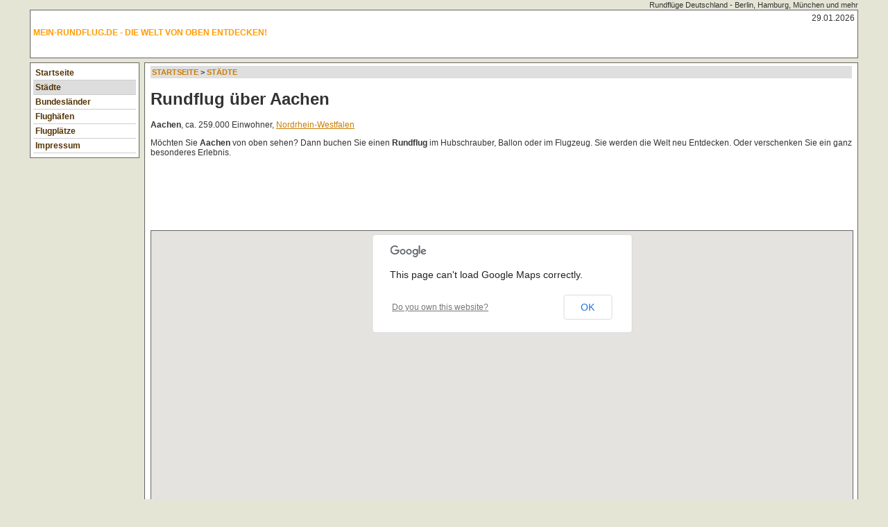

--- FILE ---
content_type: text/html; charset=utf-8
request_url: http://www.mein-rundflug.de/aachen
body_size: 1883
content:
<!DOCTYPE html>
<html>
<head>
<meta content="text/html; charset=UTF-8" http-equiv="Content-Type">
<title>Rundflug Aachen - Die Welt im Flugzeug, Hubschrauber oder Ballon von oben sehen</title>
<meta name="description" value="Rundflug über Aachen (Nordrhein-Westfalen) erleben, buchen, verschenken. Egal ob im Hubschrauber, im Flugzeug oder im Ballon, die Welt aus der Vogelperspektive ist immer beeindruckend. Alle Infos zu einem Rundflug über Aachen bekommen Sie demnächst hier." />
<link rel="stylesheet" href="/rundflug.css" type="text/css" />
<link rel="stylesheet" type="text/css" href="/pub/tpl/default/default.css" />
<style type="text/css">
<!--
	div#unten, div#inhalt { margin-right: 3px; }
-->
</style>
</head>
<body>
<div id="wrapper">
<div id="pgtop">
Rundflüge Deutschland - Berlin, Hamburg, München und mehr</div>
<div id="oben">
<div id="obenrechts">
	<div class="kmenu">
		</div>
	29.01.2026</div>
<div style="line-height: 56px; vertical-align: middle; font-weight: bold; color: #ff9c00; text-transform: uppercase;">mein-rundflug.de - Die Welt von oben entdecken!</div></div>
<div id="links">
<div class="menu">	
<a href="/"  >Startseite</a>
<a href="/stadt-a"  style="background-color: #ddd;" >Städte</a>
<a href="/bundesland"  >Bundesländer</a>
<a href="/flughafen"  >Flughäfen</a>
<a href="/flugplatz-a"  >Flugplätze</a>
<a href="/impressum.html"  >Impressum</a></div>
</div>


<div id="inhalt">
<div class="breadcrumb"><a href="/">Startseite</a> &gt; <a href="/stadt-a" >Städte</a></div><script type="text/javascript" src="http://maps.google.com/maps/api/js?sensor=false"></script>
<script type="text/javascript">
	
function addOnload(onloadFunc) {
  // based on http://answers.google.com/answers/threadview?id=510976
  if(this.addEventListener) {
    this.addEventListener("load", onloadFunc, false);
  } else if(this.attachEvent) {
    this.attachEvent("onload", onloadFunc);
  } else {
    var onloadOld = this.onload;
    this.onload = function() { onloadOld(); onloadFunc(); }
  }
}
	
	
function initializeMap() 
{
	var latlng = new google.maps.LatLng(50.7769948333, 6.0973023846);
	var myOptions = {
	  zoom: 12,
	  center: latlng,
	  mapTypeId: google.maps.MapTypeId.HYBRID
	};
	var map = new google.maps.Map(document.getElementById("rundflug_stadt_map"), myOptions);
}

addOnload(initializeMap);

</script>

<h1><a href="/aachen">Rundflug über Aachen</a></h1>

<p><strong>Aachen</strong>, 
ca. 259.000 Einwohner, <a href="/in/nordrhein-westfalen">Nordrhein-Westfalen</a></p>
<p>Möchten Sie <strong>Aachen</strong> von oben sehen? Dann buchen Sie einen <strong>Rundflug</strong> im Hubschrauber, Ballon oder
im Flugzeug. Sie werden die Welt neu Entdecken. Oder verschenken Sie ein ganz besonderes Erlebnis.</p>

<script type="text/javascript"><!--
google_ad_client = "ca-pub-8621669335266066";
/* mrf_leaderboard */
google_ad_slot = "3632125350";
google_ad_width = 728;
google_ad_height = 90;
//-->
</script>
<script type="text/javascript"
src="http://pagead2.googlesyndication.com/pagead/show_ads.js">
</script>
<div id="rundflug_stadt_map"></div>

<p>Wenn Sie über <a href="/aachen">Aachen</a> fliegen, 
	nehmen Sie doch die Gelegenheit war und schauen sich auch die folgenden
	Städte an, die in der Nähe liegen:
<a href="/wuerselen">Würselen (5 km)</a>, <a href="/stolberg">Stolberg (10 km)</a>, <a href="/herzogenrath">Herzogenrath (10 km)</a>, <a href="/alsdorf">Alsdorf (12 km)</a>, <a href="/eschweiler">Eschweiler (13 km)</a>, <a href="/baesweiler">Baesweiler (16 km)</a>, <a href="/uebach-palenberg">Übach-Palenberg (16 km)</a>, <a href="/geilenkirchen">Geilenkirchen (21 km)</a>, <a href="/simmerath">Simmerath (24 km)</a>, <a href="/juelich">Jülich (24 km)</a>, <a href="/dueren">Düren (26 km)</a>, <a href="/heinsberg">Heinsberg (27 km)</a></p>
<p>
	<a href="/stadt-a">Rundflug-Städte nach Anfangsbuchstaben</a>
	<a href="/plz-0">Rundflug-Städte nach PLZ</a>
</p>
</div>

<div id="unten">
<div class="kmenu">
<a href="/" >Startseite</a>
<a href="/impressum.html" >Impressum</a></div>
&copy; 2026 mein-rundflug.de - <a href="/">Rundflüge im Hubschrauber, Flugzeug oder Ballon</a></div>

</div><!-- wrapper -->

</body>
</html>


--- FILE ---
content_type: text/html; charset=utf-8
request_url: https://www.google.com/recaptcha/api2/aframe
body_size: 268
content:
<!DOCTYPE HTML><html><head><meta http-equiv="content-type" content="text/html; charset=UTF-8"></head><body><script nonce="XbcsUOWq8ixGWZ0aF0woLA">/** Anti-fraud and anti-abuse applications only. See google.com/recaptcha */ try{var clients={'sodar':'https://pagead2.googlesyndication.com/pagead/sodar?'};window.addEventListener("message",function(a){try{if(a.source===window.parent){var b=JSON.parse(a.data);var c=clients[b['id']];if(c){var d=document.createElement('img');d.src=c+b['params']+'&rc='+(localStorage.getItem("rc::a")?sessionStorage.getItem("rc::b"):"");window.document.body.appendChild(d);sessionStorage.setItem("rc::e",parseInt(sessionStorage.getItem("rc::e")||0)+1);localStorage.setItem("rc::h",'1769673984167');}}}catch(b){}});window.parent.postMessage("_grecaptcha_ready", "*");}catch(b){}</script></body></html>

--- FILE ---
content_type: text/css
request_url: http://www.mein-rundflug.de/pub/tpl/default/default.css
body_size: 883
content:
body
{
	background-color: #e5e5d5;
	font-family: Arial,Helvetica,sans-serif;
	font-size: 12px;
	color: #333;
	margin: 0px;
	padding: 0px;
}

a
{
	color: #ca7c00;
}

h1 a, h2 a, h3 a, h4 a, h5 a
{
	color: #333;
	text-decoration: none;
	cursor: default;
}

div#wrapper
{
	min-width: 800px;
	max-width: 1200px;
	margin-left: auto;
	margin-right: auto;
	margin-top: 0px;
	padding: 0px;
}

div#pgtop
{
	padding: 0px 3px 0px 3px;
	font-size: 11px;
	text-align: right;
	margin-top: 1px; 
}

div#oben
{
	border: 1px solid #666;
	background-color: #fff;
	margin: 1px 3px 3px 3px;
	padding: 4px;
	min-height: 60px;
	vertical-align: middle;
}


div#links
{
	border: 1px solid #666;
	float: left;
	width: 148px;
	min-width: 148px;
	background-color: #fff;
	margin: 3px;
	overflow: hidden;
	padding: 4px;
}


div#rechts
{
	border: 1px solid #666;
	float: right;
	width: 148px;
	min-width: 148px;
	min-height: 14px;
	background-color: #fff;
	margin: 3px;
	padding: 4px;
	position: relative;
}

div.ovr_hidden
{
	overflow: hidden;
	max-width: 142px;
}

div#ganzrechts
{
	min-height: 600px;
	min-width: 120px;
	border: 0px;
	position: absolute;
	overflow: hidden;
	left: 160px;
	top: -1px;
}

div#inhalt
{
	border: 1px solid #666;

	margin-top: 6px;
	margin-bottom: 6px;
	margin-left: 168px;

	background-color: #fff;
	padding: 4px 8px 12px 8px;
	min-height: 400px;
}


div#unten
{
	border: 1px solid #666;
	background-color: #fff;
	
	margin-top: 6px;
	margin-bottom: 6px;
	margin-left: 168px;

	padding: 3px;
	min-height: 14px;
	text-align: right;
	font-size: 11px;
	vertical-align: middle;
}

div#links .menu
{
	margin-bottom: 2px;
}

div#links .menu a
{
	display: block;
	padding: 3px;
	font-weight: bold;
	text-decoration: none;
	border-bottom: 1px solid #ccc;
	color: #523200;
}

div#links .menu a:hover
{
	color: #ca7c00;
}

div#links .menu a.sub1
{
	display: block;
	margin-left: 12px;
}

div#links .menu a.sub2
{
	display: block;
	margin-left: 24px;
}

div#links .menu a.sub3
{
	display: block;
	margin-left: 36px;
}

div#unten a
{
	text-decoration: none;
	color: #333333;
}

div#unten .kmenu
{
float: left;
}

.kmenu a
{
	color: #523200;
	display: inline;
	font-size: 11px;
	font-weight: bold;
	line-height: normal;
	padding: 0px 0px 0px 2px;
	text-decoration: none;
	text-transform: uppercase;
}

.kmenu a:hover
{
	color: #ca7c00;
}

.kmenu a.sub1
{
	font-weight: normal;
}

.kmenu a.sub2
{
	font-weight: normal;
}

.kmenu a.sub3
{
	font-weight: normal;
}

div.breadcrumb
{
	padding: 3px 2px;
	background-color: #dfdfdf;
	font-size: 90%;
	font-weight: bold;
	text-transform: uppercase;
}

.breadcrumb a
{
	text-decoration: none;
}

.breadcrumb a:hover
{
	color: #ff9c00;
}

div#obenrechts
{
 	float: right;
}

div#copyright
{
	float: right;
	font-size: 11px;
	font-weight: normal;
}

/*
* Content
*/

.wx_content_blogitem
{
	border: 0;
	border-top: 1px dotted #888;
	margin-top: 12px;
	margin-bottom: 32px;
}

.wx_content_blogdate
{
	float: right;
	font-size: 11px;
}

.wx_content_blogheading h2
{
	margin-top: 5px;
}

.wx_content_blogheading a
{
	text-decoration: none;
}

.wx_content_blogcontent
{

}
